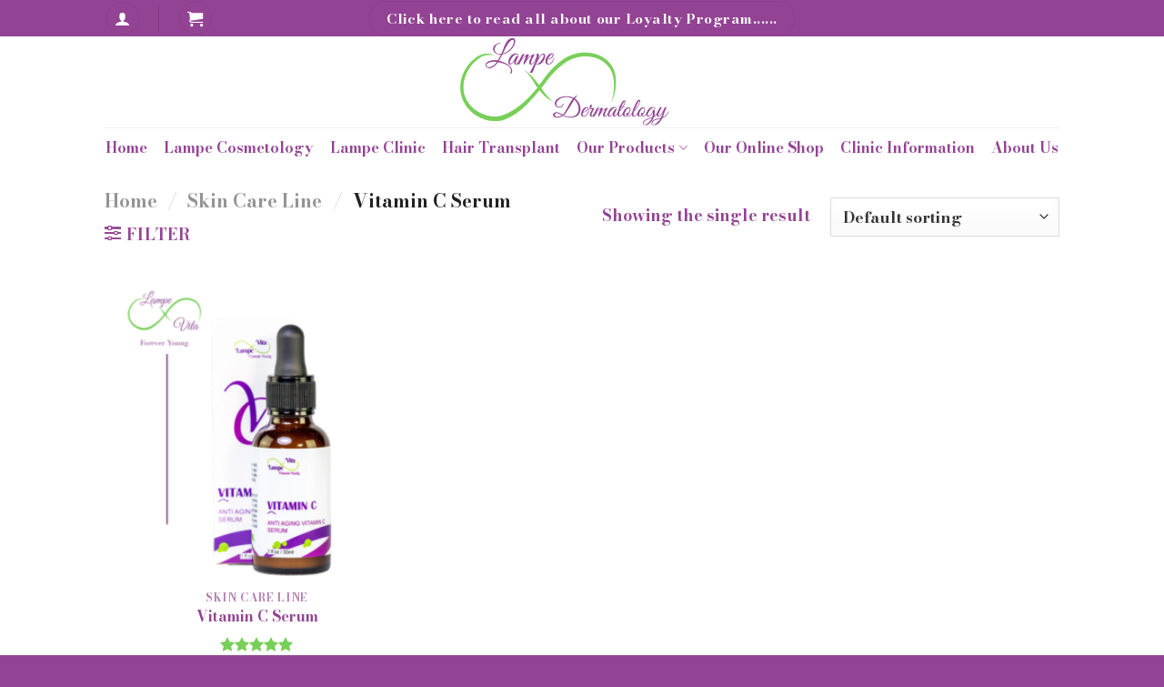

--- FILE ---
content_type: text/css
request_url: https://lampedermatologist.com/wp-content/themes/flatsome/inc/integrations/ninjaforms/ninjaforms.css?ver=6.8.3
body_size: -68
content:
/* Ninja Forms styling */
.ninja-forms-required-items, 
.hp-wrap, 
.honeypot-wrap{
  display: none;
}

.nf-form-layout .nf-field-element select,
.nf-form-layout .nf-field-element input{
	height: 2.7em;
}

.ninja-forms-response-msg .ninja-forms-error-msg,
.ninja-forms-field-error{
	color:red;
}